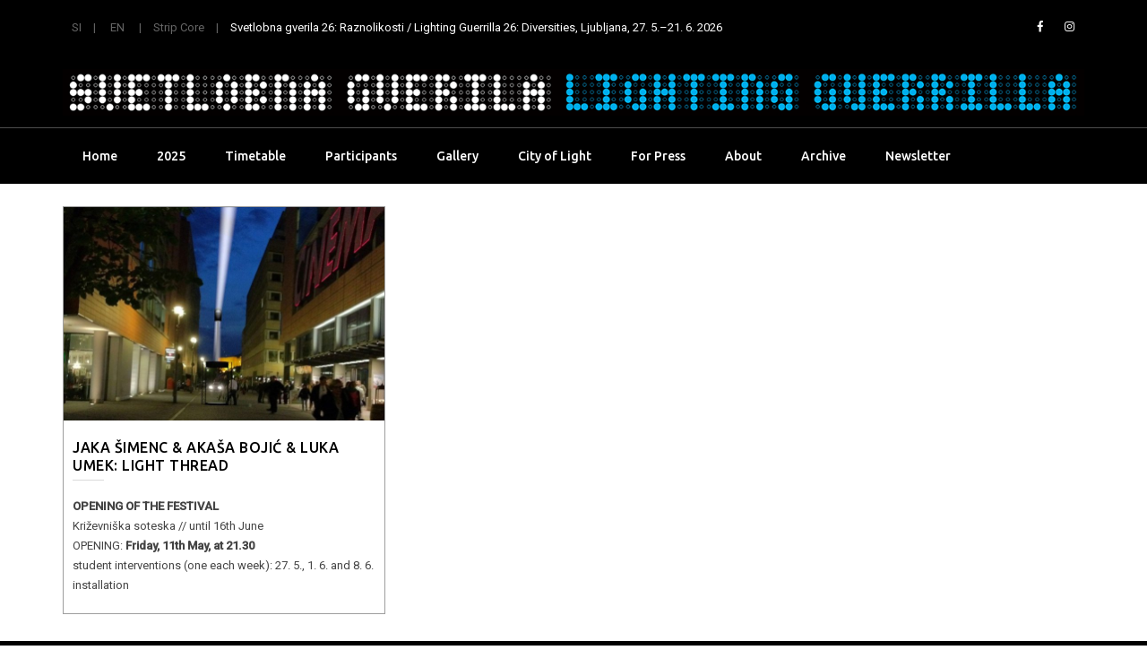

--- FILE ---
content_type: text/html; charset=UTF-8
request_url: https://www.svetlobnagverila.net/en/tag/kandorfer-ziva-en/
body_size: 13180
content:
<!DOCTYPE html>
<!--[if IE 7]>
<html class="ie ie7" lang="en-GB">
<![endif]-->
<!--[if IE 8]>
<html class="ie ie8" lang="en-GB">
<![endif]-->
<!--[if !(IE 7) | !(IE 8)  ]><!-->
<html lang="en-GB">
<!--<![endif]-->
<head>
<meta charset="UTF-8">
<meta name="viewport" content="width=device-width, initial-scale=1">
<link rel="profile" href="http://gmpg.org/xfn/11">
<link rel="pingback" href="https://www.svetlobnagverila.net/xmlrpc.php">
<title>Kandorfer Živa &#8211; Lighting Guerrilla</title>
<meta name='robots' content='max-image-preview:large' />
<link rel='dns-prefetch' href='//maxcdn.bootstrapcdn.com' />
<link rel='dns-prefetch' href='//fonts.googleapis.com' />
<link rel="alternate" type="application/rss+xml" title="Lighting Guerrilla &raquo; Feed" href="https://www.svetlobnagverila.net/en/feed/" />
<link rel="alternate" type="application/rss+xml" title="Lighting Guerrilla &raquo; Comments Feed" href="https://www.svetlobnagverila.net/en/comments/feed/" />
<link rel="alternate" type="application/rss+xml" title="Lighting Guerrilla &raquo; Kandorfer Živa Tag Feed" href="https://www.svetlobnagverila.net/en/tag/kandorfer-ziva-en/feed/" />
<style id='wp-img-auto-sizes-contain-inline-css'>
img:is([sizes=auto i],[sizes^="auto," i]){contain-intrinsic-size:3000px 1500px}
/*# sourceURL=wp-img-auto-sizes-contain-inline-css */
</style>
<style id='wp-emoji-styles-inline-css'>

	img.wp-smiley, img.emoji {
		display: inline !important;
		border: none !important;
		box-shadow: none !important;
		height: 1em !important;
		width: 1em !important;
		margin: 0 0.07em !important;
		vertical-align: -0.1em !important;
		background: none !important;
		padding: 0 !important;
	}
/*# sourceURL=wp-emoji-styles-inline-css */
</style>
<style id='wp-block-library-inline-css'>
:root{--wp-block-synced-color:#7a00df;--wp-block-synced-color--rgb:122,0,223;--wp-bound-block-color:var(--wp-block-synced-color);--wp-editor-canvas-background:#ddd;--wp-admin-theme-color:#007cba;--wp-admin-theme-color--rgb:0,124,186;--wp-admin-theme-color-darker-10:#006ba1;--wp-admin-theme-color-darker-10--rgb:0,107,160.5;--wp-admin-theme-color-darker-20:#005a87;--wp-admin-theme-color-darker-20--rgb:0,90,135;--wp-admin-border-width-focus:2px}@media (min-resolution:192dpi){:root{--wp-admin-border-width-focus:1.5px}}.wp-element-button{cursor:pointer}:root .has-very-light-gray-background-color{background-color:#eee}:root .has-very-dark-gray-background-color{background-color:#313131}:root .has-very-light-gray-color{color:#eee}:root .has-very-dark-gray-color{color:#313131}:root .has-vivid-green-cyan-to-vivid-cyan-blue-gradient-background{background:linear-gradient(135deg,#00d084,#0693e3)}:root .has-purple-crush-gradient-background{background:linear-gradient(135deg,#34e2e4,#4721fb 50%,#ab1dfe)}:root .has-hazy-dawn-gradient-background{background:linear-gradient(135deg,#faaca8,#dad0ec)}:root .has-subdued-olive-gradient-background{background:linear-gradient(135deg,#fafae1,#67a671)}:root .has-atomic-cream-gradient-background{background:linear-gradient(135deg,#fdd79a,#004a59)}:root .has-nightshade-gradient-background{background:linear-gradient(135deg,#330968,#31cdcf)}:root .has-midnight-gradient-background{background:linear-gradient(135deg,#020381,#2874fc)}:root{--wp--preset--font-size--normal:16px;--wp--preset--font-size--huge:42px}.has-regular-font-size{font-size:1em}.has-larger-font-size{font-size:2.625em}.has-normal-font-size{font-size:var(--wp--preset--font-size--normal)}.has-huge-font-size{font-size:var(--wp--preset--font-size--huge)}.has-text-align-center{text-align:center}.has-text-align-left{text-align:left}.has-text-align-right{text-align:right}.has-fit-text{white-space:nowrap!important}#end-resizable-editor-section{display:none}.aligncenter{clear:both}.items-justified-left{justify-content:flex-start}.items-justified-center{justify-content:center}.items-justified-right{justify-content:flex-end}.items-justified-space-between{justify-content:space-between}.screen-reader-text{border:0;clip-path:inset(50%);height:1px;margin:-1px;overflow:hidden;padding:0;position:absolute;width:1px;word-wrap:normal!important}.screen-reader-text:focus{background-color:#ddd;clip-path:none;color:#444;display:block;font-size:1em;height:auto;left:5px;line-height:normal;padding:15px 23px 14px;text-decoration:none;top:5px;width:auto;z-index:100000}html :where(.has-border-color){border-style:solid}html :where([style*=border-top-color]){border-top-style:solid}html :where([style*=border-right-color]){border-right-style:solid}html :where([style*=border-bottom-color]){border-bottom-style:solid}html :where([style*=border-left-color]){border-left-style:solid}html :where([style*=border-width]){border-style:solid}html :where([style*=border-top-width]){border-top-style:solid}html :where([style*=border-right-width]){border-right-style:solid}html :where([style*=border-bottom-width]){border-bottom-style:solid}html :where([style*=border-left-width]){border-left-style:solid}html :where(img[class*=wp-image-]){height:auto;max-width:100%}:where(figure){margin:0 0 1em}html :where(.is-position-sticky){--wp-admin--admin-bar--position-offset:var(--wp-admin--admin-bar--height,0px)}@media screen and (max-width:600px){html :where(.is-position-sticky){--wp-admin--admin-bar--position-offset:0px}}

/*# sourceURL=wp-block-library-inline-css */
</style><style id='global-styles-inline-css'>
:root{--wp--preset--aspect-ratio--square: 1;--wp--preset--aspect-ratio--4-3: 4/3;--wp--preset--aspect-ratio--3-4: 3/4;--wp--preset--aspect-ratio--3-2: 3/2;--wp--preset--aspect-ratio--2-3: 2/3;--wp--preset--aspect-ratio--16-9: 16/9;--wp--preset--aspect-ratio--9-16: 9/16;--wp--preset--color--black: #000000;--wp--preset--color--cyan-bluish-gray: #abb8c3;--wp--preset--color--white: #ffffff;--wp--preset--color--pale-pink: #f78da7;--wp--preset--color--vivid-red: #cf2e2e;--wp--preset--color--luminous-vivid-orange: #ff6900;--wp--preset--color--luminous-vivid-amber: #fcb900;--wp--preset--color--light-green-cyan: #7bdcb5;--wp--preset--color--vivid-green-cyan: #00d084;--wp--preset--color--pale-cyan-blue: #8ed1fc;--wp--preset--color--vivid-cyan-blue: #0693e3;--wp--preset--color--vivid-purple: #9b51e0;--wp--preset--gradient--vivid-cyan-blue-to-vivid-purple: linear-gradient(135deg,rgb(6,147,227) 0%,rgb(155,81,224) 100%);--wp--preset--gradient--light-green-cyan-to-vivid-green-cyan: linear-gradient(135deg,rgb(122,220,180) 0%,rgb(0,208,130) 100%);--wp--preset--gradient--luminous-vivid-amber-to-luminous-vivid-orange: linear-gradient(135deg,rgb(252,185,0) 0%,rgb(255,105,0) 100%);--wp--preset--gradient--luminous-vivid-orange-to-vivid-red: linear-gradient(135deg,rgb(255,105,0) 0%,rgb(207,46,46) 100%);--wp--preset--gradient--very-light-gray-to-cyan-bluish-gray: linear-gradient(135deg,rgb(238,238,238) 0%,rgb(169,184,195) 100%);--wp--preset--gradient--cool-to-warm-spectrum: linear-gradient(135deg,rgb(74,234,220) 0%,rgb(151,120,209) 20%,rgb(207,42,186) 40%,rgb(238,44,130) 60%,rgb(251,105,98) 80%,rgb(254,248,76) 100%);--wp--preset--gradient--blush-light-purple: linear-gradient(135deg,rgb(255,206,236) 0%,rgb(152,150,240) 100%);--wp--preset--gradient--blush-bordeaux: linear-gradient(135deg,rgb(254,205,165) 0%,rgb(254,45,45) 50%,rgb(107,0,62) 100%);--wp--preset--gradient--luminous-dusk: linear-gradient(135deg,rgb(255,203,112) 0%,rgb(199,81,192) 50%,rgb(65,88,208) 100%);--wp--preset--gradient--pale-ocean: linear-gradient(135deg,rgb(255,245,203) 0%,rgb(182,227,212) 50%,rgb(51,167,181) 100%);--wp--preset--gradient--electric-grass: linear-gradient(135deg,rgb(202,248,128) 0%,rgb(113,206,126) 100%);--wp--preset--gradient--midnight: linear-gradient(135deg,rgb(2,3,129) 0%,rgb(40,116,252) 100%);--wp--preset--font-size--small: 13px;--wp--preset--font-size--medium: 20px;--wp--preset--font-size--large: 36px;--wp--preset--font-size--x-large: 42px;--wp--preset--spacing--20: 0.44rem;--wp--preset--spacing--30: 0.67rem;--wp--preset--spacing--40: 1rem;--wp--preset--spacing--50: 1.5rem;--wp--preset--spacing--60: 2.25rem;--wp--preset--spacing--70: 3.38rem;--wp--preset--spacing--80: 5.06rem;--wp--preset--shadow--natural: 6px 6px 9px rgba(0, 0, 0, 0.2);--wp--preset--shadow--deep: 12px 12px 50px rgba(0, 0, 0, 0.4);--wp--preset--shadow--sharp: 6px 6px 0px rgba(0, 0, 0, 0.2);--wp--preset--shadow--outlined: 6px 6px 0px -3px rgb(255, 255, 255), 6px 6px rgb(0, 0, 0);--wp--preset--shadow--crisp: 6px 6px 0px rgb(0, 0, 0);}:where(.is-layout-flex){gap: 0.5em;}:where(.is-layout-grid){gap: 0.5em;}body .is-layout-flex{display: flex;}.is-layout-flex{flex-wrap: wrap;align-items: center;}.is-layout-flex > :is(*, div){margin: 0;}body .is-layout-grid{display: grid;}.is-layout-grid > :is(*, div){margin: 0;}:where(.wp-block-columns.is-layout-flex){gap: 2em;}:where(.wp-block-columns.is-layout-grid){gap: 2em;}:where(.wp-block-post-template.is-layout-flex){gap: 1.25em;}:where(.wp-block-post-template.is-layout-grid){gap: 1.25em;}.has-black-color{color: var(--wp--preset--color--black) !important;}.has-cyan-bluish-gray-color{color: var(--wp--preset--color--cyan-bluish-gray) !important;}.has-white-color{color: var(--wp--preset--color--white) !important;}.has-pale-pink-color{color: var(--wp--preset--color--pale-pink) !important;}.has-vivid-red-color{color: var(--wp--preset--color--vivid-red) !important;}.has-luminous-vivid-orange-color{color: var(--wp--preset--color--luminous-vivid-orange) !important;}.has-luminous-vivid-amber-color{color: var(--wp--preset--color--luminous-vivid-amber) !important;}.has-light-green-cyan-color{color: var(--wp--preset--color--light-green-cyan) !important;}.has-vivid-green-cyan-color{color: var(--wp--preset--color--vivid-green-cyan) !important;}.has-pale-cyan-blue-color{color: var(--wp--preset--color--pale-cyan-blue) !important;}.has-vivid-cyan-blue-color{color: var(--wp--preset--color--vivid-cyan-blue) !important;}.has-vivid-purple-color{color: var(--wp--preset--color--vivid-purple) !important;}.has-black-background-color{background-color: var(--wp--preset--color--black) !important;}.has-cyan-bluish-gray-background-color{background-color: var(--wp--preset--color--cyan-bluish-gray) !important;}.has-white-background-color{background-color: var(--wp--preset--color--white) !important;}.has-pale-pink-background-color{background-color: var(--wp--preset--color--pale-pink) !important;}.has-vivid-red-background-color{background-color: var(--wp--preset--color--vivid-red) !important;}.has-luminous-vivid-orange-background-color{background-color: var(--wp--preset--color--luminous-vivid-orange) !important;}.has-luminous-vivid-amber-background-color{background-color: var(--wp--preset--color--luminous-vivid-amber) !important;}.has-light-green-cyan-background-color{background-color: var(--wp--preset--color--light-green-cyan) !important;}.has-vivid-green-cyan-background-color{background-color: var(--wp--preset--color--vivid-green-cyan) !important;}.has-pale-cyan-blue-background-color{background-color: var(--wp--preset--color--pale-cyan-blue) !important;}.has-vivid-cyan-blue-background-color{background-color: var(--wp--preset--color--vivid-cyan-blue) !important;}.has-vivid-purple-background-color{background-color: var(--wp--preset--color--vivid-purple) !important;}.has-black-border-color{border-color: var(--wp--preset--color--black) !important;}.has-cyan-bluish-gray-border-color{border-color: var(--wp--preset--color--cyan-bluish-gray) !important;}.has-white-border-color{border-color: var(--wp--preset--color--white) !important;}.has-pale-pink-border-color{border-color: var(--wp--preset--color--pale-pink) !important;}.has-vivid-red-border-color{border-color: var(--wp--preset--color--vivid-red) !important;}.has-luminous-vivid-orange-border-color{border-color: var(--wp--preset--color--luminous-vivid-orange) !important;}.has-luminous-vivid-amber-border-color{border-color: var(--wp--preset--color--luminous-vivid-amber) !important;}.has-light-green-cyan-border-color{border-color: var(--wp--preset--color--light-green-cyan) !important;}.has-vivid-green-cyan-border-color{border-color: var(--wp--preset--color--vivid-green-cyan) !important;}.has-pale-cyan-blue-border-color{border-color: var(--wp--preset--color--pale-cyan-blue) !important;}.has-vivid-cyan-blue-border-color{border-color: var(--wp--preset--color--vivid-cyan-blue) !important;}.has-vivid-purple-border-color{border-color: var(--wp--preset--color--vivid-purple) !important;}.has-vivid-cyan-blue-to-vivid-purple-gradient-background{background: var(--wp--preset--gradient--vivid-cyan-blue-to-vivid-purple) !important;}.has-light-green-cyan-to-vivid-green-cyan-gradient-background{background: var(--wp--preset--gradient--light-green-cyan-to-vivid-green-cyan) !important;}.has-luminous-vivid-amber-to-luminous-vivid-orange-gradient-background{background: var(--wp--preset--gradient--luminous-vivid-amber-to-luminous-vivid-orange) !important;}.has-luminous-vivid-orange-to-vivid-red-gradient-background{background: var(--wp--preset--gradient--luminous-vivid-orange-to-vivid-red) !important;}.has-very-light-gray-to-cyan-bluish-gray-gradient-background{background: var(--wp--preset--gradient--very-light-gray-to-cyan-bluish-gray) !important;}.has-cool-to-warm-spectrum-gradient-background{background: var(--wp--preset--gradient--cool-to-warm-spectrum) !important;}.has-blush-light-purple-gradient-background{background: var(--wp--preset--gradient--blush-light-purple) !important;}.has-blush-bordeaux-gradient-background{background: var(--wp--preset--gradient--blush-bordeaux) !important;}.has-luminous-dusk-gradient-background{background: var(--wp--preset--gradient--luminous-dusk) !important;}.has-pale-ocean-gradient-background{background: var(--wp--preset--gradient--pale-ocean) !important;}.has-electric-grass-gradient-background{background: var(--wp--preset--gradient--electric-grass) !important;}.has-midnight-gradient-background{background: var(--wp--preset--gradient--midnight) !important;}.has-small-font-size{font-size: var(--wp--preset--font-size--small) !important;}.has-medium-font-size{font-size: var(--wp--preset--font-size--medium) !important;}.has-large-font-size{font-size: var(--wp--preset--font-size--large) !important;}.has-x-large-font-size{font-size: var(--wp--preset--font-size--x-large) !important;}
/*# sourceURL=global-styles-inline-css */
</style>

<style id='classic-theme-styles-inline-css'>
/*! This file is auto-generated */
.wp-block-button__link{color:#fff;background-color:#32373c;border-radius:9999px;box-shadow:none;text-decoration:none;padding:calc(.667em + 2px) calc(1.333em + 2px);font-size:1.125em}.wp-block-file__button{background:#32373c;color:#fff;text-decoration:none}
/*# sourceURL=/wp-includes/css/classic-themes.min.css */
</style>
<link rel='stylesheet' id='contact-form-7-css' href='https://www.svetlobnagverila.net/wp-content/plugins/contact-form-7/includes/css/styles.css?ver=6.0.6' media='all' />
<link rel='stylesheet' id='cff-css' href='https://www.svetlobnagverila.net/wp-content/plugins/custom-facebook-feed/assets/css/cff-style.min.css?ver=4.3.0' media='all' />
<link rel='stylesheet' id='sb-font-awesome-css' href='https://maxcdn.bootstrapcdn.com/font-awesome/4.7.0/css/font-awesome.min.css?ver=6.9' media='all' />
<link rel='stylesheet' id='hint-css' href='https://www.svetlobnagverila.net/wp-content/themes/apicona/assets/hint/hint.min.css?ver=6.9' media='all' />
<link rel='stylesheet' id='mCustomScrollbar-css' href='https://www.svetlobnagverila.net/wp-content/themes/apicona/assets/malihu-custom-scrollbar/jquery.mCustomScrollbar.min.css?ver=6.9' media='all' />
<link rel='stylesheet' id='flexslider-css' href='https://www.svetlobnagverila.net/wp-content/plugins/js_composer/assets/lib/flexslider/flexslider.min.css?ver=7.0' media='all' />
<link rel='stylesheet' id='nivo-slider-css-css' href='https://www.svetlobnagverila.net/wp-content/plugins/js_composer/assets/lib/bower/nivoslider/nivo-slider.min.css?ver=7.0' media='all' />
<link rel='stylesheet' id='nivo-slider-theme-css' href='https://www.svetlobnagverila.net/wp-content/plugins/js_composer/assets/lib/bower/nivoslider/themes/default/default.min.css?ver=7.0' media='all' />
<link rel='stylesheet' id='fontawesome-css' href='https://www.svetlobnagverila.net/wp-content/themes/apicona/css/fonticon-library/font-awesome/css/kwayy-font-awesome.css?ver=6.9' media='all' />
<link rel='stylesheet' id='font-awesome-css' href='https://www.svetlobnagverila.net/wp-content/themes/apicona/assets/font-awesome/css/font-awesome.min.css?ver=6.9' media='all' />
<link rel='stylesheet' id='tm-social-icon-library-css' href='https://www.svetlobnagverila.net/wp-content/themes/apicona/assets/tm-social-icons/css/tm-social-icon.css?ver=6.9' media='all' />
<link rel='stylesheet' id='owl-carousel-css' href='https://www.svetlobnagverila.net/wp-content/themes/apicona/assets/owl-carousel/assets/owl.carousel.css?ver=6.9' media='all' />
<link rel='stylesheet' id='prettyphoto-css' href='https://www.svetlobnagverila.net/wp-content/plugins/js_composer/assets/lib/prettyphoto/css/prettyPhoto.min.css?ver=7.0' media='all' />
<link rel='stylesheet' id='bootstrap-css' href='https://www.svetlobnagverila.net/wp-content/themes/apicona/css/bootstrap-adv.min.css?ver=6.9' media='all' />
<link rel='stylesheet' id='multi-columns-row-css' href='https://www.svetlobnagverila.net/wp-content/themes/apicona/css/multi-columns-row.min.css?ver=6.9' media='all' />
<link rel='stylesheet' id='bootstrap-theme-css' href='https://www.svetlobnagverila.net/wp-content/themes/apicona/css/bootstrap-theme.min.css?ver=6.9' media='all' />
<link rel='stylesheet' id='vc_tta_style-css' href='https://www.svetlobnagverila.net/wp-content/plugins/js_composer/assets/css/js_composer_tta.min.css?ver=6.9' media='all' />
<link rel='stylesheet' id='theme-base-style-css' href='https://www.svetlobnagverila.net/wp-content/themes/apicona/css/base-adv.css?ver=6.9' media='all' />
<link rel='stylesheet' id='js_composer_front-css' href='https://www.svetlobnagverila.net/wp-content/plugins/js_composer/assets/css/js_composer.min.css?ver=7.0' media='all' />
<link rel='stylesheet' id='apicona-main-style-css' href='https://www.svetlobnagverila.net/wp-content/themes/apicona/css/main-adv.css?ver=6.9' media='all' />
<link rel='stylesheet' id='apicona-child-style-css' href='https://www.svetlobnagverila.net/wp-content/themes/apicona-child/style.css?ver=6.9' media='all' />
<link rel='stylesheet' id='apicona-dynamic-style-css' href='https://www.svetlobnagverila.net/wp-content/themes/apicona/css/dynamic-style-adv.css?ver=6.9' media='all' />
<link rel='stylesheet' id='apicona-responsive-style-css' href='https://www.svetlobnagverila.net/wp-content/themes/apicona/css/responsive-adv.css?ver=6.9' media='all' />
<link rel='stylesheet' id='wp-social-sharing-css' href='https://www.svetlobnagverila.net/wp-content/plugins/wp-social-sharing/static/socialshare.css?ver=1.6' media='all' />
<link rel='stylesheet' id='redux-google-fonts-apicona-css' href='https://fonts.googleapis.com/css?family=Roboto%3A400%2C300%2C500%7CUbuntu%3A400%2C500&#038;ver=1767455637' media='all' />
<script src="https://www.svetlobnagverila.net/wp-includes/js/jquery/jquery.min.js?ver=3.7.1" id="jquery-core-js"></script>
<script src="https://www.svetlobnagverila.net/wp-includes/js/jquery/jquery-migrate.min.js?ver=3.4.1" id="jquery-migrate-js"></script>
<script src="https://www.svetlobnagverila.net/wp-content/themes/apicona/js/jquery.matchHeight-min.js?ver=6.9" id="jquery-match-height-js"></script>
<script src="https://www.svetlobnagverila.net/wp-content/themes/apicona/assets/jquery-observe/jquery-observe.min.js?ver=6.9" id="jquery-observe-js"></script>
<script></script><link rel="https://api.w.org/" href="https://www.svetlobnagverila.net/wp-json/" /><link rel="alternate" title="JSON" type="application/json" href="https://www.svetlobnagverila.net/wp-json/wp/v2/tags/847" /><link rel="EditURI" type="application/rsd+xml" title="RSD" href="https://www.svetlobnagverila.net/xmlrpc.php?rsd" />
<meta name="generator" content="WordPress 6.9" />

        <style>
            .wuc-overlay{ background-image: url(''); }
            #wuc-wrapper #wuc-box h2.title,
            #wuc-box .subtitle,
            #defaultCountdown,
            #defaultCountdown span{ color:  }
        </style>
        <!-- Inline CSS Start --><style type="text/css"> .tm-titlebar-wrapper{background-color:#ffffff !important;} .tm-titlebar-inner-wrapper{background-color:rgba( 255,255,255, 0.40) !important;} .thememount-topbar, .thememount-topbar .top-contact i{background-color:#000000 !important;}</style><!-- Inline CSS End -->	
	<script type="text/javascript">
		var tm_breakpoint = 1200;
	</script>
	
		<script type="text/javascript">	var ajaxurl = 'https://www.svetlobnagverila.net/wp-admin/admin-ajax.php';	</script><link rel="shortcut icon" type="image/x-icon" href="https://www.svetlobnagverila.net/wp-content/uploads/2024/11/sg_icon48.png">
<meta name="apple-mobile-web-app-title" content="Lighting Guerrilla">
<meta name="application-name" content="Lighting Guerrilla">
<meta name="msapplication-TileColor" content="#ffffff">
<meta name="generator" content="Powered by WPBakery Page Builder - drag and drop page builder for WordPress."/>
<meta name="generator" content="Powered by Slider Revolution 6.6.16 - responsive, Mobile-Friendly Slider Plugin for WordPress with comfortable drag and drop interface." />
<link href="https://fonts.googleapis.com/css?family=Roboto+Condensed:400,300italic,400italic,300,700,700italic&subset=latin,greek,cyrillic-ext,latin-ext,cyrillic,vietnamese" rel="stylesheet" type="text/css">
			<link href="https://fonts.googleapis.com/css?family=Lora&subset=latin,latin-ext,cyrillic" rel="stylesheet" type="text/css"><link rel="icon" href="https://www.svetlobnagverila.net/wp-content/uploads/2024/11/cropped-sg_icon48-32x32.png" sizes="32x32" />
<link rel="icon" href="https://www.svetlobnagverila.net/wp-content/uploads/2024/11/cropped-sg_icon48-192x192.png" sizes="192x192" />
<link rel="apple-touch-icon" href="https://www.svetlobnagverila.net/wp-content/uploads/2024/11/cropped-sg_icon48-180x180.png" />
<meta name="msapplication-TileImage" content="https://www.svetlobnagverila.net/wp-content/uploads/2024/11/cropped-sg_icon48-270x270.png" />
<script>function setREVStartSize(e){
			//window.requestAnimationFrame(function() {
				window.RSIW = window.RSIW===undefined ? window.innerWidth : window.RSIW;
				window.RSIH = window.RSIH===undefined ? window.innerHeight : window.RSIH;
				try {
					var pw = document.getElementById(e.c).parentNode.offsetWidth,
						newh;
					pw = pw===0 || isNaN(pw) || (e.l=="fullwidth" || e.layout=="fullwidth") ? window.RSIW : pw;
					e.tabw = e.tabw===undefined ? 0 : parseInt(e.tabw);
					e.thumbw = e.thumbw===undefined ? 0 : parseInt(e.thumbw);
					e.tabh = e.tabh===undefined ? 0 : parseInt(e.tabh);
					e.thumbh = e.thumbh===undefined ? 0 : parseInt(e.thumbh);
					e.tabhide = e.tabhide===undefined ? 0 : parseInt(e.tabhide);
					e.thumbhide = e.thumbhide===undefined ? 0 : parseInt(e.thumbhide);
					e.mh = e.mh===undefined || e.mh=="" || e.mh==="auto" ? 0 : parseInt(e.mh,0);
					if(e.layout==="fullscreen" || e.l==="fullscreen")
						newh = Math.max(e.mh,window.RSIH);
					else{
						e.gw = Array.isArray(e.gw) ? e.gw : [e.gw];
						for (var i in e.rl) if (e.gw[i]===undefined || e.gw[i]===0) e.gw[i] = e.gw[i-1];
						e.gh = e.el===undefined || e.el==="" || (Array.isArray(e.el) && e.el.length==0)? e.gh : e.el;
						e.gh = Array.isArray(e.gh) ? e.gh : [e.gh];
						for (var i in e.rl) if (e.gh[i]===undefined || e.gh[i]===0) e.gh[i] = e.gh[i-1];
											
						var nl = new Array(e.rl.length),
							ix = 0,
							sl;
						e.tabw = e.tabhide>=pw ? 0 : e.tabw;
						e.thumbw = e.thumbhide>=pw ? 0 : e.thumbw;
						e.tabh = e.tabhide>=pw ? 0 : e.tabh;
						e.thumbh = e.thumbhide>=pw ? 0 : e.thumbh;
						for (var i in e.rl) nl[i] = e.rl[i]<window.RSIW ? 0 : e.rl[i];
						sl = nl[0];
						for (var i in nl) if (sl>nl[i] && nl[i]>0) { sl = nl[i]; ix=i;}
						var m = pw>(e.gw[ix]+e.tabw+e.thumbw) ? 1 : (pw-(e.tabw+e.thumbw)) / (e.gw[ix]);
						newh =  (e.gh[ix] * m) + (e.tabh + e.thumbh);
					}
					var el = document.getElementById(e.c);
					if (el!==null && el) el.style.height = newh+"px";
					el = document.getElementById(e.c+"_wrapper");
					if (el!==null && el) {
						el.style.height = newh+"px";
						el.style.display = "block";
					}
				} catch(e){
					console.log("Failure at Presize of Slider:" + e)
				}
			//});
		  };</script>
		<style id="wp-custom-css">
			/*
 Modro obarvani linki samo na strani Urnik 2021 slo
 */
.page.page-id-4462 .entry-content a{
    color:#00abe4;
}
.page.page-id-4462 .entry-content 
a:hover {
    color:#000;
}

/*
 Modro obarvani linki samo na strani Urnik 2021 eng
 */
.page.page-id-4486 .entry-content a{
    color:#00abe4;
}
.page.page-id-4486 .entry-content 
a:hover {
    color:#000;
}

@media only screen and (max-width: 840px) {
    .headercontent .headerlogo img {
        max-height: 60px;
    }
}

body.thememount-page-full-width #content div > .entry-content .wpb-content-wrapper > .vc_row:first-child {
    margin-top: 0px;
}


body.thememount-page-full-width #content div > .entry-content .wpb-content-wrapper > .vc_row.vc_row-fluid, body.vc_editor #content div > .entry-content .vc_row.vc_row-fluid {
    padding-top: 10px; 
    padding-bottom: 10px;
}
		</style>
		<style type="text/css" title="dynamic-css" class="options-output">body{background-color:#000000;background-size:cover;}body{background-color:#ffffff;background-repeat:no-repeat;background-size:cover;background-attachment:fixed;}body{font-family:Roboto,'Trebuchet MS', Helvetica, sans-serif;line-height:22px;font-weight:400;font-style:normal;color:#444444;font-size:13px;}a{color:#000000;}a:hover{color:#00abe4;}h1{font-family:Ubuntu,'Trebuchet MS', Helvetica, sans-serif;line-height:28px;font-weight:400;font-style:normal;color:#1c1c1c;font-size:20px;}h2{font-family:Ubuntu,'Trebuchet MS', Helvetica, sans-serif;line-height:25px;font-weight:400;font-style:normal;color:#1c1c1c;font-size:18px;}h3{font-family:Ubuntu,'Trebuchet MS', Helvetica, sans-serif;line-height:30px;font-weight:400;font-style:normal;color:#1c1c1c;font-size:18px;}h4{font-family:Ubuntu,'Trebuchet MS', Helvetica, sans-serif;line-height:20px;font-weight:400;font-style:normal;color:#1c1c1c;font-size:10px;}h5{font-family:Ubuntu,'Trebuchet MS', Helvetica, sans-serif;line-height:18px;font-weight:400;font-style:normal;color:#1c1c1c;font-size:16px;}h6{font-family:Ubuntu,'Trebuchet MS', Helvetica, sans-serif;line-height:16px;font-weight:400;font-style:normal;color:#1c1c1c;font-size:14px;}.tm-element-heading-wrapper h2{font-family:Ubuntu,'Trebuchet MS', Helvetica, sans-serif;line-height:30px;letter-spacing:1px;font-weight:500;font-style:normal;color:#131313;font-size:25px;}.tm-element-heading-wrapper h4{font-family:Roboto;line-height:20px;letter-spacing:0.5px;font-weight:300;font-style:normal;color:#676767;font-size:16px;}body .widget .widget-title, body .widget .widgettitle, #navbar #site-navigation .mega-menu-wrap .mega-menu.mega-menu-horizontal .mega-sub-menu > li.mega-menu-item > h4.mega-block-title{font-family:Ubuntu,'Trebuchet MS', Helvetica, sans-serif;line-height:26px;font-weight:400;font-style:normal;color:#1c1c1c;font-size:19px;}.woocommerce button.button, .woocommerce-page button.button, input, .vc_btn, .vc_btn3, .woocommerce-page a.button, .button, .wpb_button, button, .woocommerce input.button, .woocommerce-page input.button, .tp-button.big, .woocommerce #content input.button, .woocommerce #respond input#submit, .woocommerce a.button, .woocommerce button.button, .woocommerce input.button, .woocommerce-page #content input.button, .woocommerce-page #respond input#submit, .woocommerce-page a.button, .woocommerce-page button.button, .woocommerce-page input.button, .thememount-post-readmore a{font-family:Roboto,'Trebuchet MS', Helvetica, sans-serif;font-weight:500;font-style:normal;}.wpb_tabs_nav a.ui-tabs-anchor, body .wpb_accordion .wpb_accordion_wrapper .wpb_accordion_header a, .vc_progress_bar .vc_label, .vc_tta.vc_general .vc_tta-tab > a{font-family:Ubuntu,'Trebuchet MS', Helvetica, sans-serif;font-weight:400;font-style:normal;}.tm-titlebar-main h1.entry-title{font-family:Ubuntu,'Trebuchet MS', Helvetica, sans-serif;text-transform:uppercase;line-height:20px;letter-spacing:0.5px;font-weight:500;font-style:normal;font-size:20px;}.tm-titlebar-main h3.tm-subtitle{font-family:Roboto;text-transform:none;line-height:30px;letter-spacing:1px;font-weight:400;font-style:normal;font-size:20px;}.tm-titlebar-wrapper .breadcrumb-wrapper, .breadcrumb-wrapper a{font-family:Roboto;text-transform:none;line-height:20px;letter-spacing:1px;font-weight:400;font-style:normal;font-size:14px;}body.thememount-header-style-3 .is-sticky #navbar{background-color:#000000;}.thememount-header-style-3 .tm-header-bottom-wrapper, body.thememount-header-style-3 .is-sticky #navbar, body.thememount-header-style-3 #navbar{background-color:#000000;}.header-controls .thememount-header-cart-link-wrapper a .thememount-cart-qty, #navbar #site-navigation div.nav-menu > ul > li > a, #navbar #site-navigation .mega-menu-wrap .mega-menu.mega-menu-horizontal > li.mega-menu-item > a{font-family:Ubuntu;line-height:35px;font-weight:500;font-style:normal;color:#ffffff;font-size:14px;}ul.nav-menu li ul li a, div.nav-menu > ul li ul li a, #navbar #site-navigation .mega-menu-wrap .mega-menu.mega-menu-horizontal .mega-sub-menu a, #navbar #site-navigation .mega-menu-wrap .mega-menu.mega-menu-horizontal .mega-sub-menu a:hover, #navbar #site-navigation .mega-menu-wrap .mega-menu.mega-menu-horizontal .mega-sub-menu a:focus, #navbar #site-navigation .mega-menu-wrap .mega-menu.mega-menu-horizontal .mega-sub-menu a.mega-menu-link, #navbar #site-navigation .mega-menu-wrap .mega-menu.mega-menu-horizontal .mega-sub-menu a.mega-menu-link:hover, #navbar #site-navigation .mega-menu-wrap .mega-menu.mega-menu-horizontal .mega-sub-menu a.mega-menu-link:focus, #navbar #site-navigation .mega-menu-wrap .mega-menu.mega-menu-horizontal .mega-sub-menu > li.mega-menu-item-type-widget{font-family:Roboto,'Trebuchet MS', Helvetica, sans-serif;line-height:20px;font-weight:400;font-style:normal;color:#ffffff;font-size:12px;}ul.nav-menu li ul, div.nav-menu > ul .children, #navbar #site-navigation .mega-menu-wrap .mega-menu.mega-menu-horizontal .mega-sub-menu, #navbar #site-navigation .mega-menu-wrap .mega-menu.mega-menu-horizontal .mega-sub-menu a:hover, 
#navbar #site-navigation .mega-menu-wrap .mega-menu.mega-menu-horizontal .mega-sub-menu li:hover > a, #navbar #site-navigation .mega-menu-wrap .mega-menu.mega-menu-horizontal .mega-sub-menu a, #navbar #site-navigation .mega-menu-wrap .mega-menu.mega-menu-horizontal .mega-sub-menu a.mega-menu-link:hover, 
#navbar #site-navigation .mega-menu-wrap .mega-menu.mega-menu-horizontal .mega-sub-menu li:hover > a.mega-menu-link, #navbar #site-navigation .mega-menu-wrap .mega-menu.mega-menu-horizontal .mega-sub-menu a.mega-menu-link{background-color:#222222;}#navbar #site-navigation .mega-menu-wrap .mega-menu.mega-menu-horizontal .mega-sub-menu > li.mega-menu-item > h4.mega-block-title{font-family:Ubuntu,'Trebuchet MS', Helvetica, sans-serif;line-height:20px;letter-spacing:1px;font-weight:500;font-style:normal;color:#ffffff;font-size:16px;}#page .site-footer > div.footer{background-repeat:no-repeat;background-size:cover;background-position:center top;}#page .site-footer > div.footer > div.footer-inner{background-color:rgba(37,37,37,0.97);}#page .site-footer .site-info{background-repeat:no-repeat;background-size:cover;background-position:center top;}#page .site-footer .site-info-overlay{background-color:rgba(0,0,0,0.97);}</style><noscript><style> .wpb_animate_when_almost_visible { opacity: 1; }</style></noscript>
<!--[if lt IE 9]>
	<script src="https://www.svetlobnagverila.net/wp-content/themes/apicona/js/html5.js"></script>
<![endif]-->

<link rel='stylesheet' id='rs-plugin-settings-css' href='https://www.svetlobnagverila.net/wp-content/plugins/revslider/public/assets/css/rs6.css?ver=6.6.16' media='all' />
<style id='rs-plugin-settings-inline-css'>
#rs-demo-id {}
/*# sourceURL=rs-plugin-settings-inline-css */
</style>
</head>

<body class="archive tag tag-kandorfer-ziva-en tag-847 wp-theme-apicona wp-child-theme-apicona-child thememount-responsive-on thememount-wide thememount-header-style-3 thememount-page-full-width apicona-v23-4-0 no-avatars kwayy-responsive-on wpb-js-composer js-comp-ver-7.0 vc_responsive">



<div class="main-holder animsition">
<div id="page" class="hfeed site">
<header id="masthead" class="site-header">
<div>
			<div class="thememount-topbar thememount-topbar-textcolor-white thememount-topbar-bgcolor-custom">
				<div class="container">					
						<div class="table-row"><div class="thememount-tb-left-content thememount-flexible-width-left"><ul class="top-contact"><li><!-- Widget Shortcode --><div id="polylang-5" class="widget widget_polylang widget-shortcode area-arbitrary "><ul>
	<li class="lang-item lang-item-2 lang-item-sl no-translation lang-item-first"><a lang="sl-SI" hreflang="sl-SI" href="https://www.svetlobnagverila.net/">SI</a></li>
	<li class="lang-item lang-item-5 lang-item-en current-lang"><a lang="en-GB" hreflang="en-GB" href="https://www.svetlobnagverila.net/en/tag/kandorfer-ziva-en/" aria-current="true">EN</a></li>
</ul>
</div><!-- /Widget Shortcode --></li><li><a href="http://www.ljudmila.org/stripcore" target="_blank">Strip Core</a></li><li>Svetlobna gverila 26: Raznolikosti / Lighting Guerrilla 26: Diversities, Ljubljana, 27. 5.–21. 6. 2026</li></ul></div><div class="thememount-tb-right-content thememount-flexible-width-right"><div class="thememount-social-links-wrapper"><ul class="social-icons"><li class="facebook"><a target="_blank" href="https://www.facebook.com/festivalsvetlobnagverila" class="hint--bottom" data-hint="Facebook"><i class="tm-social-icon-facebook"></i></a></li><li class="instagram"><a target="_blank" href="https://www.instagram.com/festival_svetlobna.gverila/" class="hint--bottom" data-hint="Instagram"><i class="tm-social-icon-instagram"></i></a></li></ul></div></div></div> <!-- .table-row -->					
				</div>
			</div></div>  <div class="headerblock tm-mmenu-active-color-skin tm-dmenu-active-color-skin tm-dmenu-sep-white tm-dmenu-v-sep-white">
    
    
    <div id="stickable-header" class="header-inner  ">
      <div class="container-wide">
        <div class="headercontent clearfix">
		
		
		<div class="tm-header-top-wrapper"> <div class="tm-header-top container">		
		
			<div class="headerlogo thememount-logotype-image tm-stickylogo-no"> <h1 class="site-title"> <a class="home-link" href="//www.svetlobnagverila.net/en/category/news-2025/" title="Lighting Guerrilla" rel="home">
				
				<picture>
					<source media="(max-width: 840px)" srcset="//www.svetlobnagverila.net/wp-content/uploads/2017/04/sg-logo-header2.png-mobile.png">
					<!--<source media="(max-width: 700px)" srcset="http://www.scca-ljubljana.si/foto_news120/DIVA_Stations_Presents_No3.jpg">-->
					<img src="//www.svetlobnagverila.net/wp-content/uploads/2017/04/sg-logo-header2.png" alt="Lighting Guerrilla">
				</picture>

												</a> </h1>
				<h2 class="site-description">
				  				</h2>
			</div>
			
			
							<div class="tm-top-info-con">
									</div>
                <!--<div class="header-controls">
                	<div class="search_box"> <a href="#"><i class="fa fa-search"></i></a> </div>
                </div>-->
				
					
				<div class="clearfix"></div>
				
						
		
		
		
		
		
			</div><!-- .tm-header-top -->  </div><!-- .tm-header-top-wrapper -->  		
			
		
		
		
		
		
		
			<div class="tm-header-bottom-wrapper"> <div class="tm-header-bottom container">		
		
	
          
                    <div id="navbar">
            <nav id="site-navigation" class="navigation main-navigation" data-sticky-height="100">
              
			  
			  
			  			  
			  
			  
			  
              <h3 class="menu-toggle">
                <span>Toggle menu</span><i class="fa fa-bars"></i>              </h3>
              <a class="screen-reader-text skip-link" href="#content" title="Skip to content">
              Skip to content              </a>
              <div class="nav-menu"><ul id="menu-main" class="nav-menu"><li id="menu-item-743" class="menu-item menu-item-type-custom menu-item-object-custom menu-item-743"><a href="https://www.svetlobnagverila.net/en/category/news-2025/">Home</a></li>
<li id="menu-item-8126" class="menu-item menu-item-type-post_type menu-item-object-page menu-item-8126"><a href="https://www.svetlobnagverila.net/en/lighting-guerrilla-2025-disturbances/">2025</a></li>
<li id="menu-item-8128" class="menu-item menu-item-type-post_type menu-item-object-page menu-item-8128"><a href="https://www.svetlobnagverila.net/en/timetable-2025/">Timetable</a></li>
<li id="menu-item-933" class="menu-item menu-item-type-custom menu-item-object-custom menu-item-has-children menu-item-933"><a href="https://www.svetlobnagverila.net/en/participants/">Participants</a>
<ul class="sub-menu">
	<li id="menu-item-8131" class="menu-item menu-item-type-taxonomy menu-item-object-team_group menu-item-8131"><a href="https://www.svetlobnagverila.net/en/team-group/2025-en/">2025</a></li>
	<li id="menu-item-7845" class="menu-item menu-item-type-taxonomy menu-item-object-team_group menu-item-7845"><a href="https://www.svetlobnagverila.net/en/team-group/2024-en/">2024</a></li>
	<li id="menu-item-7847" class="menu-item menu-item-type-taxonomy menu-item-object-team_group menu-item-7847"><a href="https://www.svetlobnagverila.net/en/team-group/2023-en/">2023</a></li>
	<li id="menu-item-5634" class="menu-item menu-item-type-taxonomy menu-item-object-team_group menu-item-5634"><a href="https://www.svetlobnagverila.net/en/team-group/2022-en/">2022</a></li>
	<li id="menu-item-4512" class="menu-item menu-item-type-taxonomy menu-item-object-team_group menu-item-4512"><a href="https://www.svetlobnagverila.net/en/team-group/2021-en/">2021</a></li>
	<li id="menu-item-3880" class="menu-item menu-item-type-taxonomy menu-item-object-team_group menu-item-3880"><a href="https://www.svetlobnagverila.net/en/team-group/2020-en/">2020</a></li>
	<li id="menu-item-3223" class="menu-item menu-item-type-taxonomy menu-item-object-team_group menu-item-3223"><a href="https://www.svetlobnagverila.net/en/team-group/2019-en/">2019</a></li>
	<li id="menu-item-1346" class="menu-item menu-item-type-taxonomy menu-item-object-team_group menu-item-1346"><a href="https://www.svetlobnagverila.net/en/team-group/2018-en/">2018</a></li>
	<li id="menu-item-1347" class="menu-item menu-item-type-taxonomy menu-item-object-team_group menu-item-1347"><a href="https://www.svetlobnagverila.net/en/team-group/2017-en/">2017</a></li>
	<li id="menu-item-1567" class="menu-item menu-item-type-post_type menu-item-object-page menu-item-1567"><a href="https://www.svetlobnagverila.net/en/participants-2007-2016/">2007-2016</a></li>
	<li id="menu-item-6171" class="menu-item menu-item-type-custom menu-item-object-custom menu-item-6171"><a href="https://www.svetlobnagverila.net/seznam-vseh-avtorjev/">List of all participants</a></li>
</ul>
</li>
<li id="menu-item-1404" class="menu-item menu-item-type-custom menu-item-object-custom menu-item-has-children menu-item-1404"><a href="#">Gallery</a>
<ul class="sub-menu">
	<li id="menu-item-8132" class="menu-item menu-item-type-post_type menu-item-object-page menu-item-8132"><a href="https://www.svetlobnagverila.net/en/gallery-2025/">Photos 2025</a></li>
	<li id="menu-item-7397" class="menu-item menu-item-type-post_type menu-item-object-page menu-item-7397"><a href="https://www.svetlobnagverila.net/en/gallery-2024/">Photos 2024</a></li>
	<li id="menu-item-6235" class="menu-item menu-item-type-post_type menu-item-object-page menu-item-6235"><a href="https://www.svetlobnagverila.net/en/gallery-2023/">Photos 2023</a></li>
	<li id="menu-item-5635" class="menu-item menu-item-type-post_type menu-item-object-page menu-item-5635"><a href="https://www.svetlobnagverila.net/en/gallery-2022/">Photos 2022</a></li>
	<li id="menu-item-4766" class="menu-item menu-item-type-post_type menu-item-object-page menu-item-4766"><a href="https://www.svetlobnagverila.net/en/gallery-2021/">Photos 2021</a></li>
	<li id="menu-item-3558" class="menu-item menu-item-type-post_type menu-item-object-page menu-item-3558"><a href="https://www.svetlobnagverila.net/en/gallery-2020/">Photos 2020</a></li>
	<li id="menu-item-3224" class="menu-item menu-item-type-post_type menu-item-object-page menu-item-3224"><a href="https://www.svetlobnagverila.net/en/gallery-2019/">Photos 2019</a></li>
	<li id="menu-item-1558" class="menu-item menu-item-type-post_type menu-item-object-page menu-item-1558"><a href="https://www.svetlobnagverila.net/en/gallery-2018/">Photos 2018</a></li>
	<li id="menu-item-87" class="menu-item menu-item-type-post_type menu-item-object-page menu-item-87"><a href="https://www.svetlobnagverila.net/en/gallery-2017/">Photos 2017</a></li>
	<li id="menu-item-1952" class="menu-item menu-item-type-taxonomy menu-item-object-category menu-item-1952"><a href="https://www.svetlobnagverila.net/en/category/video-en/">Video</a></li>
</ul>
</li>
<li id="menu-item-3400" class="menu-item menu-item-type-post_type menu-item-object-page menu-item-3400"><a href="https://www.svetlobnagverila.net/en/lighting-park/">City of Light</a></li>
<li id="menu-item-86" class="menu-item menu-item-type-post_type menu-item-object-page menu-item-86"><a href="https://www.svetlobnagverila.net/en/for-press/">For Press</a></li>
<li id="menu-item-92" class="menu-item menu-item-type-custom menu-item-object-custom menu-item-has-children menu-item-92"><a href="#">About</a>
<ul class="sub-menu">
	<li id="menu-item-93" class="menu-item menu-item-type-post_type menu-item-object-page menu-item-93"><a href="https://www.svetlobnagverila.net/en/about-the-festival/">Festival</a></li>
	<li id="menu-item-94" class="menu-item menu-item-type-post_type menu-item-object-page menu-item-94"><a href="https://www.svetlobnagverila.net/en/lighting-guerrilla-laboratory/">Lighting Guerrilla Laboratory</a></li>
	<li id="menu-item-95" class="menu-item menu-item-type-post_type menu-item-object-page menu-item-95"><a href="https://www.svetlobnagverila.net/en/re-action/">Re:Akcija</a></li>
	<li id="menu-item-91" class="menu-item menu-item-type-post_type menu-item-object-page menu-item-91"><a href="https://www.svetlobnagverila.net/en/team/">Team</a></li>
	<li id="menu-item-96" class="menu-item menu-item-type-post_type menu-item-object-page menu-item-96"><a href="https://www.svetlobnagverila.net/en/contact/">Contact</a></li>
	<li id="menu-item-7953" class="menu-item menu-item-type-post_type menu-item-object-page menu-item-7953"><a href="https://www.svetlobnagverila.net/en/colophone-2025/">Colophone</a></li>
</ul>
</li>
<li id="menu-item-85" class="menu-item menu-item-type-post_type menu-item-object-page menu-item-85"><a href="https://www.svetlobnagverila.net/en/archive/">Archive</a></li>
<li id="menu-item-2690" class="menu-item menu-item-type-post_type menu-item-object-page menu-item-2690"><a href="https://www.svetlobnagverila.net/en/subscribe-to-our-newsletter/">Newsletter</a></li>
</ul></div>            </nav>
            <!-- #site-navigation --> 
            
            <script type="text/javascript">
				/* Core JS code not depended on jQuery. We want to execute it fast before jQuery init. */
				if (document.getElementById("mega-menu-wrap-primary")) {
					var menu_toggle = document.getElementsByClassName('menu-toggle');
					menu_toggle[0].style.display = "none";
				}
			</script> 
          </div>
          		  
		  
		</div><!-- .tm-header-bottom --> </div><!-- .tm-header-bottom-wrapper --> 		  
		  
		  
		  
          <!-- #navbar --> 
        </div>
        <!-- .row --> 
      </div>
	  
	        
    </div>
  </div>
    
    
</header>
<!-- #masthead -->

<div id="main" class="site-main">
<div id="main-inner" class="site-main-inner clearfix">


<div class="container">
	<div class="row multi-columns-row">		
		
	<div id="primary" class="content-area col-md-12 col-lg-12 col-sm-12 col-xs-12">
		<div id="content" class="site-content" role="main">

		
										
		<article class="tm-post-box tm-box col-lg-4 col-sm-6 col-md-4 col-xs-12 thememount-blogbox-format-standard news-2018 participants-2018">
			<div class="post-item">
				<div class="post-item-thumbnail">
					<div class="post-item-thumbnail-inner">
						<div class="thememount-blog-media entry-thumbnail"><img width="720" height="478" src="https://www.svetlobnagverila.net/wp-content/uploads/2018/04/jaka_simenc_svetlobna_nit-1-720x478.jpg" class="attachment-blog-three-column size-blog-three-column wp-post-image" alt="JAKA ŠIMENC &amp; AKAŠA BOJIĆ &amp; LUKA UMEK: Light Thread" decoding="async" fetchpriority="high" srcset="https://www.svetlobnagverila.net/wp-content/uploads/2018/04/jaka_simenc_svetlobna_nit-1-720x478.jpg 720w, https://www.svetlobnagverila.net/wp-content/uploads/2018/04/jaka_simenc_svetlobna_nit-1-500x332.jpg 500w, https://www.svetlobnagverila.net/wp-content/uploads/2018/04/jaka_simenc_svetlobna_nit-1-768x510.jpg 768w, https://www.svetlobnagverila.net/wp-content/uploads/2018/04/jaka_simenc_svetlobna_nit-1-1024x680.jpg 1024w, https://www.svetlobnagverila.net/wp-content/uploads/2018/04/jaka_simenc_svetlobna_nit-1.jpg 1500w" sizes="(max-width: 720px) 100vw, 720px" /><a href="https://www.svetlobnagverila.net/en/team-members/jaka-simenc-akasa-bojic-luka-umek-light-thread/"><span class="overthumb"><i class="tm-social-icon-plus"></i></span></a></div>
						<a href="https://www.svetlobnagverila.net/en/team-members/jaka-simenc-akasa-bojic-luka-umek-light-thread/"><span class="overthumb"><i class="tm-social-icon-plus"></i></span></a>
					</div>
					
				</div>
				<div class="tm-item-content">
					<h4><a href="https://www.svetlobnagverila.net/en/team-members/jaka-simenc-akasa-bojic-luka-umek-light-thread/">Jaka Šimenc &amp; Akaša Bojić &amp; Luka Umek: Light Thread</a></h4>			
					<div class="tm-blogbox-footer-meta">
						<div class="tm-blogbox-date"><i class="demo-icon tm-social-icon-calendar"></i> April 10, 2018</div>
						<div class="tm-blogbox-comment"><i class="demo-icon tm-social-icon-comment-1"></i> </div>
					</div>	
					<div class="thememount-blogbox-desc">
						<strong>OPENING OF THE FESTIVAL<br />
</strong>Križevniška soteska // until 16th June<br />
OPENING: <strong>Friday, 11th May, at 21.30</strong><br />
student interventions (one each week): 27. 5., 1. 6. and 8. 6.<br />
installation<div class="thememount-post-readmore"><a href="https://www.svetlobnagverila.net/en/team-members/jaka-simenc-akasa-bojic-luka-umek-light-thread/" class="more-link tm-post-read-more-link">Read More<i class="tm-social-icon-angle-double-right"></i></a></div>
					</div>
				</div>
			</div>
		</article>
				
				
		<div class="clr clear"></div>
		
		</div><!-- #content -->
	</div><!-- #primary -->

	
		
	</div><!-- .row -->
</div><!-- .container -->


</div>
<!-- #main-inner -->
</div>
<!-- #main -->


<footer id="colophon" class="site-footer">

  
  
<div class="footer footer-text-color-white">
	<div class="footer-inner tm-footer-no-widgets">
	
				
				
  
		<div class="site-info site-info-text-color-white ">
			<div class="site-info-overlay">
				<div class="container">
				  <div class="site-info-inner">
					<div class="row">
					  <div class="col-xs-12 col-sm-12 tm-footer-text-left">
							Copyright © 2026 <a href="https://www.svetlobnagverila.net">Lighting Guerrilla</a>. Strip Core, Forum Ljubljana, Metelkova 6, 1000 Ljubljana, Slovenia, core@mail.ljudmila.org, +386 31 401 556						</div> 
						
					  
					</div>
					<!--.row --> 
				  </div>
				</div>
				<!-- .container --> 
			</div>
			<!-- .site-info-overlay --> 
		</div>
    <!-- .site-info --> 
	</div>
	<!-- .footer-inner --> 
</div>
<!-- .footer -->
  
</footer>
<!-- #colophon -->
</div>
<!-- #page -->

</div>
<!-- .main-holder.animsition --> 
<div class="floatingbox"></div>

	
	<!-- search form -->
    <div class="tm-search-popup">
        <div class="tm-search-popup-vertical">
          <div class="container">
             <div class="row">
                <div class="col-md-10 col-md-offset-1 col-sm-12 col-sm-offset-0 col-xs-12 col-xs-offset-0">
                   <form method="get" id="flying_searchform" action="https://www.svetlobnagverila.net/en">
                        <h3 class="tm-search-popup-title">Search</h3>
                        <div class="tm-search-popup-field">
                            <input type="text" class="field searchform-s input" name="s" placeholder="Išči ..." value="" required>
                            <div class="tm-search-popup-devider"></div>
                            <div class="tm-search-popup-submit">
                                <i class="fa fa-search"></i>
                                <input type="submit" value="">
                            </div>    
                        </div>
                        <a href="#" class="close"><span>+</span></a>
                   </form> 
                </div> 
             </div><!-- .row -->
          </div><!-- .container -->
        </div><!-- .tm-search-popup-vertical -->
    </div> 
	<!-- search form -->
	
		
	
<a id="totop" href="#top" style="display: none;"><i class="fa fa-angle-up"></i></a>



		<script>
			window.RS_MODULES = window.RS_MODULES || {};
			window.RS_MODULES.modules = window.RS_MODULES.modules || {};
			window.RS_MODULES.waiting = window.RS_MODULES.waiting || [];
			window.RS_MODULES.defered = true;
			window.RS_MODULES.moduleWaiting = window.RS_MODULES.moduleWaiting || {};
			window.RS_MODULES.type = 'compiled';
		</script>
		<script type="speculationrules">
{"prefetch":[{"source":"document","where":{"and":[{"href_matches":"/*"},{"not":{"href_matches":["/wp-*.php","/wp-admin/*","/wp-content/uploads/*","/wp-content/*","/wp-content/plugins/*","/wp-content/themes/apicona-child/*","/wp-content/themes/apicona/*","/*\\?(.+)"]}},{"not":{"selector_matches":"a[rel~=\"nofollow\"]"}},{"not":{"selector_matches":".no-prefetch, .no-prefetch a"}}]},"eagerness":"conservative"}]}
</script>
<!-- Custom Facebook Feed JS -->
<script type="text/javascript">var cffajaxurl = "https://www.svetlobnagverila.net/wp-admin/admin-ajax.php";
var cfflinkhashtags = "true";
</script>
<script src="https://www.svetlobnagverila.net/wp-includes/js/dist/hooks.min.js?ver=dd5603f07f9220ed27f1" id="wp-hooks-js"></script>
<script src="https://www.svetlobnagverila.net/wp-includes/js/dist/i18n.min.js?ver=c26c3dc7bed366793375" id="wp-i18n-js"></script>
<script id="wp-i18n-js-after">
wp.i18n.setLocaleData( { 'text direction\u0004ltr': [ 'ltr' ] } );
//# sourceURL=wp-i18n-js-after
</script>
<script src="https://www.svetlobnagverila.net/wp-content/plugins/contact-form-7/includes/swv/js/index.js?ver=6.0.6" id="swv-js"></script>
<script id="contact-form-7-js-translations">
( function( domain, translations ) {
	var localeData = translations.locale_data[ domain ] || translations.locale_data.messages;
	localeData[""].domain = domain;
	wp.i18n.setLocaleData( localeData, domain );
} )( "contact-form-7", {"translation-revision-date":"2024-05-21 11:58:24+0000","generator":"GlotPress\/4.0.1","domain":"messages","locale_data":{"messages":{"":{"domain":"messages","plural-forms":"nplurals=2; plural=n != 1;","lang":"en_GB"},"Error:":["Error:"]}},"comment":{"reference":"includes\/js\/index.js"}} );
//# sourceURL=contact-form-7-js-translations
</script>
<script id="contact-form-7-js-before">
var wpcf7 = {
    "api": {
        "root": "https:\/\/www.svetlobnagverila.net\/wp-json\/",
        "namespace": "contact-form-7\/v1"
    }
};
//# sourceURL=contact-form-7-js-before
</script>
<script src="https://www.svetlobnagverila.net/wp-content/plugins/contact-form-7/includes/js/index.js?ver=6.0.6" id="contact-form-7-js"></script>
<script src="https://www.svetlobnagverila.net/wp-content/plugins/revslider/public/assets/js/rbtools.min.js?ver=6.6.16" defer async id="tp-tools-js"></script>
<script src="https://www.svetlobnagverila.net/wp-content/plugins/revslider/public/assets/js/rs6.min.js?ver=6.6.16" defer async id="revmin-js"></script>
<script src="https://www.svetlobnagverila.net/wp-content/plugins/custom-facebook-feed/assets/js/cff-scripts.min.js?ver=4.3.0" id="cffscripts-js"></script>
<script src="https://www.svetlobnagverila.net/wp-content/plugins/js_composer/assets/lib/bower/isotope/dist/isotope.pkgd.min.js?ver=7.0" id="isotope-js"></script>
<script src="https://www.svetlobnagverila.net/wp-content/plugins/js_composer/assets/lib/flexslider/jquery.flexslider.min.js?ver=7.0" id="flexslider-js"></script>
<script src="https://www.svetlobnagverila.net/wp-content/plugins/js_composer/assets/lib/bower/nivoslider/jquery.nivo.slider.pack.js?ver=7.0" id="nivo-slider-js"></script>
<script src="https://www.svetlobnagverila.net/wp-content/themes/apicona/assets/malihu-custom-scrollbar/jquery.mCustomScrollbar.concat.min.js?ver=6.9" id="mCustomScrollbar-js"></script>
<script src="https://www.svetlobnagverila.net/wp-content/plugins/js_composer/assets/lib/prettyphoto/js/jquery.prettyPhoto.min.js?ver=7.0" id="prettyphoto-js"></script>
<script src="https://www.svetlobnagverila.net/wp-content/plugins/js_composer/assets/js/dist/js_composer_front.min.js?ver=7.0" id="wpb_composer_front_js-js"></script>
<script src="https://www.svetlobnagverila.net/wp-content/themes/apicona/js/functions_adv.js?ver=1.0" id="apicona-adv-scripts-js"></script>
<script src="https://www.svetlobnagverila.net/wp-content/plugins/wp-social-sharing/static/socialshare.js?ver=1.6" id="wp-social-sharing-js"></script>
<script id="wp-emoji-settings" type="application/json">
{"baseUrl":"https://s.w.org/images/core/emoji/17.0.2/72x72/","ext":".png","svgUrl":"https://s.w.org/images/core/emoji/17.0.2/svg/","svgExt":".svg","source":{"concatemoji":"https://www.svetlobnagverila.net/wp-includes/js/wp-emoji-release.min.js?ver=6.9"}}
</script>
<script type="module">
/*! This file is auto-generated */
const a=JSON.parse(document.getElementById("wp-emoji-settings").textContent),o=(window._wpemojiSettings=a,"wpEmojiSettingsSupports"),s=["flag","emoji"];function i(e){try{var t={supportTests:e,timestamp:(new Date).valueOf()};sessionStorage.setItem(o,JSON.stringify(t))}catch(e){}}function c(e,t,n){e.clearRect(0,0,e.canvas.width,e.canvas.height),e.fillText(t,0,0);t=new Uint32Array(e.getImageData(0,0,e.canvas.width,e.canvas.height).data);e.clearRect(0,0,e.canvas.width,e.canvas.height),e.fillText(n,0,0);const a=new Uint32Array(e.getImageData(0,0,e.canvas.width,e.canvas.height).data);return t.every((e,t)=>e===a[t])}function p(e,t){e.clearRect(0,0,e.canvas.width,e.canvas.height),e.fillText(t,0,0);var n=e.getImageData(16,16,1,1);for(let e=0;e<n.data.length;e++)if(0!==n.data[e])return!1;return!0}function u(e,t,n,a){switch(t){case"flag":return n(e,"\ud83c\udff3\ufe0f\u200d\u26a7\ufe0f","\ud83c\udff3\ufe0f\u200b\u26a7\ufe0f")?!1:!n(e,"\ud83c\udde8\ud83c\uddf6","\ud83c\udde8\u200b\ud83c\uddf6")&&!n(e,"\ud83c\udff4\udb40\udc67\udb40\udc62\udb40\udc65\udb40\udc6e\udb40\udc67\udb40\udc7f","\ud83c\udff4\u200b\udb40\udc67\u200b\udb40\udc62\u200b\udb40\udc65\u200b\udb40\udc6e\u200b\udb40\udc67\u200b\udb40\udc7f");case"emoji":return!a(e,"\ud83e\u1fac8")}return!1}function f(e,t,n,a){let r;const o=(r="undefined"!=typeof WorkerGlobalScope&&self instanceof WorkerGlobalScope?new OffscreenCanvas(300,150):document.createElement("canvas")).getContext("2d",{willReadFrequently:!0}),s=(o.textBaseline="top",o.font="600 32px Arial",{});return e.forEach(e=>{s[e]=t(o,e,n,a)}),s}function r(e){var t=document.createElement("script");t.src=e,t.defer=!0,document.head.appendChild(t)}a.supports={everything:!0,everythingExceptFlag:!0},new Promise(t=>{let n=function(){try{var e=JSON.parse(sessionStorage.getItem(o));if("object"==typeof e&&"number"==typeof e.timestamp&&(new Date).valueOf()<e.timestamp+604800&&"object"==typeof e.supportTests)return e.supportTests}catch(e){}return null}();if(!n){if("undefined"!=typeof Worker&&"undefined"!=typeof OffscreenCanvas&&"undefined"!=typeof URL&&URL.createObjectURL&&"undefined"!=typeof Blob)try{var e="postMessage("+f.toString()+"("+[JSON.stringify(s),u.toString(),c.toString(),p.toString()].join(",")+"));",a=new Blob([e],{type:"text/javascript"});const r=new Worker(URL.createObjectURL(a),{name:"wpTestEmojiSupports"});return void(r.onmessage=e=>{i(n=e.data),r.terminate(),t(n)})}catch(e){}i(n=f(s,u,c,p))}t(n)}).then(e=>{for(const n in e)a.supports[n]=e[n],a.supports.everything=a.supports.everything&&a.supports[n],"flag"!==n&&(a.supports.everythingExceptFlag=a.supports.everythingExceptFlag&&a.supports[n]);var t;a.supports.everythingExceptFlag=a.supports.everythingExceptFlag&&!a.supports.flag,a.supports.everything||((t=a.source||{}).concatemoji?r(t.concatemoji):t.wpemoji&&t.twemoji&&(r(t.twemoji),r(t.wpemoji)))});
//# sourceURL=https://www.svetlobnagverila.net/wp-includes/js/wp-emoji-loader.min.js
</script>
<script></script></body></html>

